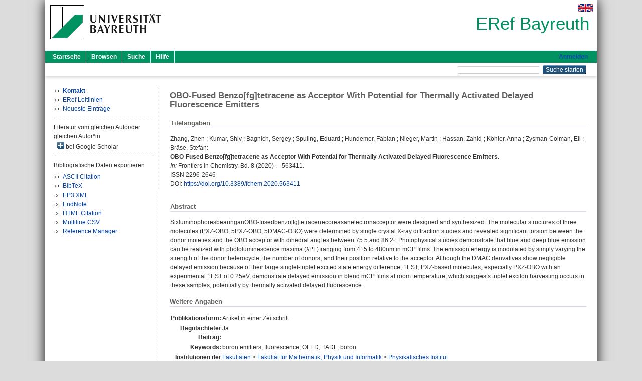

--- FILE ---
content_type: text/html; charset=utf-8
request_url: https://eref.uni-bayreuth.de/id/eprint/57865/
body_size: 5405
content:
<!DOCTYPE html PUBLIC "-//W3C//DTD XHTML 1.0 Transitional//EN" "http://www.w3.org/TR/xhtml1/DTD/xhtml1-transitional.dtd">
<html xmlns="http://www.w3.org/1999/xhtml">
  <head>
    <meta http-equiv="X-UA-Compatible" content="IE=edge" />
    <title> OBO-Fused Benzo[fg]tetracene as Acceptor With Potential for Thermally Activated Delayed Fluorescence Emitters  - ERef Bayreuth</title>
    <link rel="icon" href="/favicon.ico" type="image/x-icon" />
    <link rel="shortcut icon" href="/favicon.ico" type="image/x-icon" />
    <meta name="eprints.eprintid" content="57865" />
<meta name="eprints.rev_number" content="16" />
<meta name="eprints.eprint_status" content="archive" />
<meta name="eprints.userid" content="2124" />
<meta name="eprints.dir" content="disk0/00/05/78/65" />
<meta name="eprints.lastmod" content="2023-06-14 11:06:54" />
<meta name="eprints.status_changed" content="2020-10-06 05:49:38" />
<meta name="eprints.type" content="article" />
<meta name="eprints.metadata_visibility" content="show" />
<meta name="eprints.creators_name" content="Zhang, Zhen" />
<meta name="eprints.creators_name" content="Kumar, Shiv" />
<meta name="eprints.creators_name" content="Bagnich, Sergey" />
<meta name="eprints.creators_name" content="Spuling, Eduard" />
<meta name="eprints.creators_name" content="Hundemer, Fabian" />
<meta name="eprints.creators_name" content="Nieger, Martin" />
<meta name="eprints.creators_name" content="Hassan, Zahid" />
<meta name="eprints.creators_name" content="Köhler, Anna" />
<meta name="eprints.creators_name" content="Zysman-Colman, Eli" />
<meta name="eprints.creators_name" content="Bräse, Stefan" />
<meta name="eprints.creators_gndid" content="1214831923" />
<meta name="eprints.creators_gndid" content="137762348" />
<meta name="eprints.creators_ubt" content="yes" />
<meta name="eprints.creators_ubt" content="yes" />
<meta name="eprints.title" content="OBO-Fused Benzo[fg]tetracene as Acceptor With Potential for Thermally Activated Delayed Fluorescence Emitters" />
<meta name="eprints.language" content="eng" />
<meta name="eprints.subjects" content="DDC500530" />
<meta name="eprints.divisions" content="112000" />
<meta name="eprints.divisions" content="112002" />
<meta name="eprints.divisions" content="112002-100" />
<meta name="eprints.divisions" content="100000" />
<meta name="eprints.divisions" content="110000" />
<meta name="eprints.keywords" content="boron emitters; ﬂuorescence; OLED; TADF; boron" />
<meta name="eprints.abstract_original_text" content="SixluminophoresbearinganOBO-fusedbenzo[fg]tetracenecoreasanelectronacceptor were designed and synthesized. The molecular structures of three molecules (PXZ-OBO, 5PXZ-OBO, 5DMAC-OBO) were determined by single crystal X-ray diffraction studies and revealed signiﬁcant torsion between the donor moieties and the OBO acceptor with dihedral angles between 75.5 and 86.2◦. Photophysical studies demonstrate that blue and deep blue emission can be realized with photoluminescence maxima (λPL) ranging from 415 to 480nm in mCP ﬁlms. The emission energy is modulated by simply varying the strength of the donor heterocycle, the number of donors, and their position relative to the acceptor. Although the DMAC derivatives show negligible delayed emission because of their large singlet-triplet excited state energy difference, 1EST, PXZ-based molecules, especially PXZ-OBO with an experimental 1EST of 0.25eV, demonstrate delayed emission in blend mCP ﬁlms at room temperature, which suggests triplet exciton harvesting occurs in these samples, potentially by thermally activated delayed ﬂuorescence." />
<meta name="eprints.abstract_original_lang" content="eng" />
<meta name="eprints.date" content="2020" />
<meta name="eprints.full_text_status" content="none" />
<meta name="eprints.publication" content="Frontiers in Chemistry" />
<meta name="eprints.volume" content="8" />
<meta name="eprints.refereed" content="yes" />
<meta name="eprints.issn" content="2296-2646" />
<meta name="eprints.pagetext" content="563411" />
<meta name="eprints.related_doi" content="doi:10.3389/fchem.2020.563411" />
<meta name="eprints.originate_ubt" content="yes" />
<meta name="eprints.person_search" content="Zhang Zhen" />
<meta name="eprints.person_search" content="Kumar Shiv" />
<meta name="eprints.person_search" content="Bagnich Sergey" />
<meta name="eprints.person_search" content="Spuling Eduard" />
<meta name="eprints.person_search" content="Hundemer Fabian" />
<meta name="eprints.person_search" content="Nieger Martin" />
<meta name="eprints.person_search" content="Hassan Zahid" />
<meta name="eprints.person_search" content="Köhler Anna" />
<meta name="eprints.person_search" content="Zysman-Colman Eli" />
<meta name="eprints.person_search" content="Bräse Stefan" />
<meta name="eprints.person_view_name" content="Zhang, Zhen" />
<meta name="eprints.person_view_name" content="Kumar, Shiv" />
<meta name="eprints.person_view_name" content="Bagnich, Sergey" />
<meta name="eprints.person_view_name" content="Spuling, Eduard" />
<meta name="eprints.person_view_name" content="Hundemer, Fabian" />
<meta name="eprints.person_view_name" content="Nieger, Martin" />
<meta name="eprints.person_view_name" content="Hassan, Zahid" />
<meta name="eprints.person_view_name" content="Köhler, Anna" />
<meta name="eprints.person_view_name" content="Zysman-Colman, Eli" />
<meta name="eprints.person_view_name" content="Bräse, Stefan" />
<meta name="eprints.person_view_gndid" content="1214831923" />
<meta name="eprints.person_view_gndid" content="137762348" />
<meta name="eprints.person_view_ubt" content="yes" />
<meta name="eprints.person_view_ubt" content="yes" />
<meta name="eprints.fp7_project" content="no" />
<meta name="eprints.fp7_type" content="info:eu-repo/semantics/article" />
<meta name="eprints.citation" content="  Zhang, Zhen ; Kumar, Shiv ; Bagnich, Sergey ; Spuling, Eduard ; Hundemer, Fabian ; Nieger, Martin ; Hassan, Zahid ; Köhler, Anna ; Zysman-Colman, Eli ; Bräse, Stefan:    OBO-Fused Benzo[fg]tetracene as Acceptor With Potential for Thermally Activated Delayed Fluorescence Emitters.        In: Frontiers in Chemistry.  Bd. 8  (2020) .   - 563411. ISSN 2296-2646   DOI: https://doi.org/10.3389/fchem.2020.563411 &lt;https://doi.org/10.3389/fchem.2020.563411&gt;      " />
<link rel="schema.DC" href="http://purl.org/DC/elements/1.0/" />
<meta name="DC.relation" content="https://eref.uni-bayreuth.de/id/eprint/57865/" />
<meta name="DC.title" content="OBO-Fused Benzo[fg]tetracene as Acceptor With Potential for Thermally Activated Delayed Fluorescence Emitters" />
<meta name="DC.creator" content="Zhang, Zhen" />
<meta name="DC.creator" content="Kumar, Shiv" />
<meta name="DC.creator" content="Bagnich, Sergey" />
<meta name="DC.creator" content="Spuling, Eduard" />
<meta name="DC.creator" content="Hundemer, Fabian" />
<meta name="DC.creator" content="Nieger, Martin" />
<meta name="DC.creator" content="Hassan, Zahid" />
<meta name="DC.creator" content="Köhler, Anna" />
<meta name="DC.creator" content="Zysman-Colman, Eli" />
<meta name="DC.creator" content="Bräse, Stefan" />
<meta name="DC.subject" content="530 Physik" />
<meta name="DC.date" content="2020" />
<meta name="DC.type" content="Artikel in einer Zeitschrift" />
<meta name="DC.type" content="NonPeerReviewed" />
<meta name="DC.identifier" content="  Zhang, Zhen ; Kumar, Shiv ; Bagnich, Sergey ; Spuling, Eduard ; Hundemer, Fabian ; Nieger, Martin ; Hassan, Zahid ; Köhler, Anna ; Zysman-Colman, Eli ; Bräse, Stefan:    OBO-Fused Benzo[fg]tetracene as Acceptor With Potential for Thermally Activated Delayed Fluorescence Emitters.        In: Frontiers in Chemistry.  Bd. 8  (2020) .   - 563411. ISSN 2296-2646   DOI: https://doi.org/10.3389/fchem.2020.563411 &lt;https://doi.org/10.3389/fchem.2020.563411&gt;      " />
<meta name="DC.language" content="eng" />
<link rel="alternate" href="https://eref.uni-bayreuth.de/cgi/export/eprint/57865/HTML/ubt_eref-eprint-57865.html" type="text/html; charset=utf-8" title="HTML Citation" />
<link rel="alternate" href="https://eref.uni-bayreuth.de/cgi/export/eprint/57865/RIS/ubt_eref-eprint-57865.ris" type="text/plain" title="Reference Manager" />
<link rel="alternate" href="https://eref.uni-bayreuth.de/cgi/export/eprint/57865/XML/ubt_eref-eprint-57865.xml" type="application/vnd.eprints.data+xml; charset=utf-8" title="EP3 XML" />
<link rel="alternate" href="https://eref.uni-bayreuth.de/cgi/export/eprint/57865/BibTeX/ubt_eref-eprint-57865.bib" type="text/plain; charset=utf-8" title="BibTeX" />
<link rel="alternate" href="https://eref.uni-bayreuth.de/cgi/export/eprint/57865/EndNote/ubt_eref-eprint-57865.enw" type="text/plain; charset=utf-8" title="EndNote" />
<link rel="alternate" href="https://eref.uni-bayreuth.de/cgi/export/eprint/57865/CSV/ubt_eref-eprint-57865.csv" type="text/csv; charset=utf-8" title="Multiline CSV" />
<link rel="alternate" href="https://eref.uni-bayreuth.de/cgi/export/eprint/57865/Text/ubt_eref-eprint-57865.txt" type="text/plain; charset=utf-8" title="ASCII Citation" />
<link rel="Top" href="https://eref.uni-bayreuth.de/" />
    <link rel="Sword" href="https://eref.uni-bayreuth.de/sword-app/servicedocument" />
    <link rel="SwordDeposit" href="https://eref.uni-bayreuth.de/id/contents" />
    <link rel="Search" type="text/html" href="https://eref.uni-bayreuth.de/cgi/search" />
    <link rel="Search" type="application/opensearchdescription+xml" href="https://eref.uni-bayreuth.de/cgi/opensearchdescription" title="ERef Bayreuth" />
    <script type="text/javascript">
// <![CDATA[
var eprints_http_root = "https://eref.uni-bayreuth.de";
var eprints_http_cgiroot = "https://eref.uni-bayreuth.de/cgi";
var eprints_oai_archive_id = "eref.uni-bayreuth.de";
var eprints_logged_in = false;
var eprints_logged_in_userid = 0; 
var eprints_logged_in_username = ""; 
var eprints_logged_in_usertype = ""; 
// ]]></script>
    <style type="text/css">.ep_logged_in { display: none }</style>
    <link rel="stylesheet" type="text/css" href="/style/auto-3.4.3.css" />
    <script type="text/javascript" src="/javascript/auto-3.4.3.js">
//padder
</script>
    <!--[if lte IE 6]>
        <link rel="stylesheet" type="text/css" href="/style/ie6.css" />
   <![endif]-->
    <meta name="Generator" content="EPrints 3.4.3" />
    <meta http-equiv="Content-Type" content="text/html; charset=UTF-8" />
    <meta http-equiv="Content-Language" content="de" />
    
  </head>
  <body>
    

    <div id="pageContainer" class="pageContainer">
     <div id="branding">
      <span id="logo">
       <div id="headerprint">
        <h2>ERef Bayreuth</h2>
       </div>
       <div id="header" class="ep_noprint">
        <a href="https://www.uni-bayreuth.de/" title="UBT-Homepage" tabindex="-1" target="_blank">
         <img src="/images/logo-university-of-bayreuth.png" id="ubtlogo" alt="Logo UBT" title="Homepage der UBT" />
        </a>
         <div id="ep_tm_languages"><a href="/cgi/set_lang?lang=en&amp;referrer=https%3A%2F%2Feref.uni-bayreuth.de%2Fid%2Feprint%2F57865%2F" title="English"><img src="/images/flags/en.png" align="top" border="0" alt="English" /></a></div>
        <div id="headerrechts">
         <a id="headerrechts" href="/" title="Startseite">
          <div id="headerrechtstext">ERef Bayreuth</div>
         </a>
        </div> <!-- headerrechts -->
       </div> <!-- header -->
       </span> <!-- logo -->
      </div> <!-- branding -->
       
      <div id="ep_tm_header" class="ep_noprint">
       <div class="ubt_tm_menu_top">
        <div class="ep_tm_menu_left">
         <ul class="ep_tm_menu">
          <li>
           <a href="/" title="
	 Startseite
	">
            
	 Startseite
	
           </a>
          </li>
          <li>
           <a href="/view/" title="
	 Browsen
	" menu="ep_tm_menu_browse">
            
	 Browsen
	
           </a>
            <ul id="ep_tm_menu_browse" style="display:none;">
	     <li>
              <a href="/view/person_gndid/">
               In den Einträgen blättern nach 
               Person (UBT)
              </a>
             </li>
             <li>
              <a href="/view/divisions/">
               In den Einträgen blättern nach 
               Institutionen der Universität Bayreuth
              </a>
             </li>
             <li>
              <a href="/view/projekt/">
               In den Einträgen blättern nach 
               Projekte
              </a>
             </li>
             <li>
              <a href="/view/series/">
               In den Einträgen blättern nach 
               Schriftenreihen
              </a>
             </li>
             <li>
              <a href="/view/journal/">
               In den Einträgen blättern nach 
               Zeitschriften
              </a>
             </li>
             <li>
              <a href="/view/type/">
               In den Einträgen blättern nach 
               Publikationsform
              </a>
             </li>
             <li>
              <a href="/view/year/">
               In den Einträgen blättern nach 
               Jahr
              </a>
             </li>
             <li>
              <a href="/view/subjects/">
               In den Einträgen blättern nach 
               Sachgebiete der DDC
              </a>
             </li>
            </ul>
          </li>
          <li>
           <a href="/cgi/search/advanced" title="
	 Suche
	">
            
	 Suche
	
           </a>
          </li>
          <li>
           <a href="/help/index.html" title="
         Hilfe
	">
            
         Hilfe
	
           </a>
          </li>
         </ul>
        </div> <!-- ep_tm_menu_left -->
        <div class="ep_tm_menu_right">
         
		<a id="loginButton" href="https://eref.uni-bayreuth.de/cgi/users/home">Anmelden</a>
	
        </div> <!-- ep_tm_menu_right -->
       </div> <!-- ep_tm_menu_top -->

       <div class="ep_tm_searchbar">
        <div>
         <ul class="ep_tm_key_tools" id="ep_tm_menu_tools" role="toolbar"></ul>
        </div>
        <div>
         <form method="get" accept-charset="utf-8" action="/cgi/search" role="search" aria-label="Publication simple search">
          <input class="ep_tm_searchbarbox" size="20" type="text" name="q" aria-labelledby="searchbutton" />
          <input class="ep_tm_searchbarbutton" value="Suche starten" type="submit" name="_action_search" id="searchbutton" />
          <input type="hidden" name="_action_search" value="Search" />
          <input type="hidden" name="_order" value="bytitle" />
          <input type="hidden" name="basic_srchtype" value="ALL" />
          <input type="hidden" name="_satisfyall" value="ALL" />
         </form>
        </div>
       	</div> <!-- ep_tm_searchbar -->
      </div> <!-- ep_tm_header -->

      <div id="ubt_main">
       <table class="ubt_main_table" cellpadding="0" cellspacing="0">
        <tr>
         <td id="ubt_main_left" class="ep_noprint" align="left" valign="top">
                <ul class="ubt_browseleft" style="margin-top:0;">
                        <li><a href="/contact.html"><strong>Kontakt</strong></a></li>
                        <li><a href="/leitlinien.html">ERef Leitlinien</a></li>
                        <li><a href="/cgi/latest">Neueste Einträge</a></li>
                </ul>
        <hr class="hr_dotted" />Literatur vom gleichen Autor/der gleichen Autor*in<div id="author_google" style="padding:2px 0 0 2px;" onClick="show_author ( 'google' )"><img id="author_google_image" alt="plus" title="plus" src="/images/plus.png" border="0" /> bei Google Scholar</div><div id="author_google_list" style="display:none"><ul style="margin: 0 0 0 25px;"><li><a href="http://scholar.google.com/scholar?as_q=&amp;as_sauthors=Zhang%20Zhen" target="google">Zhang, Zhen</a></li><li><a href="http://scholar.google.com/scholar?as_q=&amp;as_sauthors=Kumar%20Shiv" target="google">Kumar, Shiv</a></li><li><a href="http://scholar.google.com/scholar?as_q=&amp;as_sauthors=Bagnich%20Sergey" target="google">Bagnich, Sergey</a></li><li><a href="http://scholar.google.com/scholar?as_q=&amp;as_sauthors=Spuling%20Eduard" target="google">Spuling, Eduard</a></li><li><a href="http://scholar.google.com/scholar?as_q=&amp;as_sauthors=Hundemer%20Fabian" target="google">Hundemer, Fabian</a></li><li><a href="http://scholar.google.com/scholar?as_q=&amp;as_sauthors=Nieger%20Martin" target="google">Nieger, Martin</a></li><li><a href="http://scholar.google.com/scholar?as_q=&amp;as_sauthors=Hassan%20Zahid" target="google">Hassan, Zahid</a></li><li><a href="http://scholar.google.com/scholar?as_q=&amp;as_sauthors=Köhler%20Anna" target="google">Köhler, Anna</a></li><li><a href="http://scholar.google.com/scholar?as_q=&amp;as_sauthors=Zysman-Colman%20Eli" target="google">Zysman-Colman, Eli</a></li><li><a href="http://scholar.google.com/scholar?as_q=&amp;as_sauthors=Bräse%20Stefan" target="google">Bräse, Stefan</a></li></ul></div><hr class="hr_dotted" />Bibliografische Daten exportieren<ul id="render_export_links"><li><a href="https://eref.uni-bayreuth.de/cgi/export/eprint/57865/Text/ubt_eref-eprint-57865.txt">ASCII Citation</a></li><li><a href="https://eref.uni-bayreuth.de/cgi/export/eprint/57865/BibTeX/ubt_eref-eprint-57865.bib">BibTeX</a></li><li><a href="https://eref.uni-bayreuth.de/cgi/export/eprint/57865/XML/ubt_eref-eprint-57865.xml">EP3 XML</a></li><li><a href="https://eref.uni-bayreuth.de/cgi/export/eprint/57865/EndNote/ubt_eref-eprint-57865.enw">EndNote</a></li><li><a href="https://eref.uni-bayreuth.de/cgi/export/eprint/57865/HTML/ubt_eref-eprint-57865.html">HTML Citation</a></li><li><a href="https://eref.uni-bayreuth.de/cgi/export/eprint/57865/CSV/ubt_eref-eprint-57865.csv">Multiline CSV</a></li><li><a href="https://eref.uni-bayreuth.de/cgi/export/eprint/57865/RIS/ubt_eref-eprint-57865.ris">Reference Manager</a></li></ul></td>
         <td id="ubt_main_left_border" class="ep_noprint" align="left" valign="top"> </td>
         <td id="ubt_main_center" align="left" valign="top">
          <h1 class="ep_tm_pagetitle"> 

OBO-Fused Benzo[fg]tetracene as Acceptor With Potential for Thermally Activated Delayed Fluorescence Emitters

 </h1>
          <div class="ep_summary_content"><div class="ep_summary_content_left"></div><div class="ep_summary_content_right"></div><div class="ep_summary_content_top"></div><div class="ep_summary_content_main">

  <div class="ep_block_small">
  <h2 class="ubt_ep_heading">
   Titelangaben
  </h2>
  <p style="margin-bottom: 1em">
    


    <span class="person_name">Zhang, Zhen</span> ; <span class="person_name">Kumar, Shiv</span> ; <span class="person_name">Bagnich, Sergey</span> ; <span class="person_name">Spuling, Eduard</span> ; <span class="person_name">Hundemer, Fabian</span> ; <span class="person_name">Nieger, Martin</span> ; <span class="person_name">Hassan, Zahid</span> ; <span class="person_name">Köhler, Anna</span> ; <span class="person_name">Zysman-Colman, Eli</span> ; <span class="person_name">Bräse, Stefan</span>:<br />



<b>OBO-Fused Benzo[fg]tetracene as Acceptor With Potential for Thermally Activated Delayed Fluorescence Emitters.</b>


  <br />



   
    
    <i>In:</i> Frontiers in Chemistry.
      
      Bd. 8
      
      (2020)
      .
    
     - 563411.
    <br />ISSN 2296-2646
    
    
      <br />DOI: <a href="https://doi.org/10.3389/fchem.2020.563411" target="_blank">https://doi.org/10.3389/fchem.2020.563411</a>
    
    
    
     <br />
  

  </p>
  </div>

  

    

    



  
  

  
   <div class="ep_block_small">
    <h2 class="ubt_ep_heading">Abstract</h2>
    <p style="text-align: left; margin: 1em auto 0em auto"><span>SixluminophoresbearinganOBO-fusedbenzo[fg]tetracenecoreasanelectronacceptor were designed and synthesized. The molecular structures of three molecules (PXZ-OBO, 5PXZ-OBO, 5DMAC-OBO) were determined by single crystal X-ray diffraction studies and revealed signiﬁcant torsion between the donor moieties and the OBO acceptor with dihedral angles between 75.5 and 86.2◦. Photophysical studies demonstrate that blue and deep blue emission can be realized with photoluminescence maxima (λPL) ranging from 415 to 480nm in mCP ﬁlms. The emission energy is modulated by simply varying the strength of the donor heterocycle, the number of donors, and their position relative to the acceptor. Although the DMAC derivatives show negligible delayed emission because of their large singlet-triplet excited state energy difference, 1EST, PXZ-based molecules, especially PXZ-OBO with an experimental 1EST of 0.25eV, demonstrate delayed emission in blend mCP ﬁlms at room temperature, which suggests triplet exciton harvesting occurs in these samples, potentially by thermally activated delayed ﬂuorescence.<br /></span></p>
    </div>
  

  

   <h2 class="ubt_ep_heading">Weitere Angaben</h2>
  <table style="margin-bottom: 1em; margin-top: 1em;" cellpadding="3">
    <tr>
      <th align="right">Publikationsform:</th>
      <td>
        Artikel in einer Zeitschrift
        
        
        
        
      </td>
    </tr>
    
     
     
     
     
        <tr>
         <th align="right" valign="top">Begutachteter Beitrag:</th>
         <td valign="top">Ja</td>
        </tr>
     
     
     
        <tr>
         <th align="right" valign="top">Keywords:</th>
         <td valign="top"><span>boron emitters; ﬂuorescence; OLED; TADF; boron<br /></span></td>
        </tr>
     
     
     
     
        <tr>
         <th align="right" valign="top">Institutionen der Universität:</th>
         <td valign="top"><a href="https://eref.uni-bayreuth.de/view/divisions/100000.html">Fakultäten</a> &gt; <a href="https://eref.uni-bayreuth.de/view/divisions/110000.html">Fakultät für Mathematik, Physik und Informatik</a> &gt; <a href="https://eref.uni-bayreuth.de/view/divisions/112000.html">Physikalisches Institut</a><br /><a href="https://eref.uni-bayreuth.de/view/divisions/100000.html">Fakultäten</a> &gt; <a href="https://eref.uni-bayreuth.de/view/divisions/110000.html">Fakultät für Mathematik, Physik und Informatik</a> &gt; <a href="https://eref.uni-bayreuth.de/view/divisions/112000.html">Physikalisches Institut</a> &gt; <a href="https://eref.uni-bayreuth.de/view/divisions/112002.html">Lehrstuhl Experimentalphysik II - Optoelektronik weicher Materie</a><br /><a href="https://eref.uni-bayreuth.de/view/divisions/100000.html">Fakultäten</a> &gt; <a href="https://eref.uni-bayreuth.de/view/divisions/110000.html">Fakultät für Mathematik, Physik und Informatik</a> &gt; <a href="https://eref.uni-bayreuth.de/view/divisions/112000.html">Physikalisches Institut</a> &gt; <a href="https://eref.uni-bayreuth.de/view/divisions/112002.html">Lehrstuhl Experimentalphysik II - Optoelektronik weicher Materie</a> &gt; <a href="https://eref.uni-bayreuth.de/view/divisions/112002-100.html">Lehrstuhl Experimentalphysik II - Optoelektronik weicher Materie - Univ.-Prof. Dr. Anna Köhler</a><br /><a href="https://eref.uni-bayreuth.de/view/divisions/100000.html">Fakultäten</a><br /><a href="https://eref.uni-bayreuth.de/view/divisions/100000.html">Fakultäten</a> &gt; <a href="https://eref.uni-bayreuth.de/view/divisions/110000.html">Fakultät für Mathematik, Physik und Informatik</a></td>
        </tr>
     
     
        <tr>
         <th align="right" valign="top">Titel an der UBT entstanden:</th>
         <td valign="top">Ja</td>
        </tr>
     
     
        <tr>
         <th align="right" valign="top">Themengebiete aus DDC:</th>
         <td valign="top"><a href="https://eref.uni-bayreuth.de/view/subjects/DDC500.html">500 Naturwissenschaften und Mathematik</a> &gt; <a href="https://eref.uni-bayreuth.de/view/subjects/DDC500530.html">530 Physik</a></td>
        </tr>
     
     
     
        <tr>
         <th align="right" valign="top">Eingestellt am:</th>
         <td valign="top">06 Okt 2020 05:49</td>
        </tr>
     
     
        <tr>
         <th align="right" valign="top">Letzte Änderung:</th>
         <td valign="top">14 Jun 2023 11:06</td>
        </tr>
     
    
    
    <tr>
      <th align="right">URI:</th>
      <td valign="top"><a href="https://eref.uni-bayreuth.de/id/eprint/57865">https://eref.uni-bayreuth.de/id/eprint/57865</a></td>
    </tr>
  </table>

  
  



</div><div class="ep_summary_content_bottom"></div><div class="ep_summary_content_after"></div></div>
         </td>
        </tr>
       </table>
      </div> <!-- ubt_main -->

       <footer>
        <div id="footer" class="floatcon ep_noprint">
         <div id="right">
          <a rel="external" href="https://eprints.org/software/">
           <img alt="EPrints Logo" src="/images/eprintslogo.png" /><img alt="EPrints Flavour Logo" src="/images/flavour.png" style="width: 28px" />
          </a>
        </div>
        <div id="left">
         <a href="https://www.ub.uni-bayreuth.de" target="_blank">
	 Universitätsbibliothek Bayreuth
	</a> - 
	  95447 Bayreuth - Tel. 0921/553450
	 <br />
         <a href="https://eref.uni-bayreuth.de/contact.html" target="_blank">
	 Kontakt 
	</a> - <a href="https://eref.uni-bayreuth.de/impressum.html" target="_blank">
	 Impressum  
	</a> - <a href="https://www.uni-bayreuth.de/de/_service/datenschutzerklaerung/index.html" target="_blank">
	 Datenschutz
	</a>
        </div>
       </div>
      </footer>
    </div> <!-- wrapper -->
  </body>
</html>